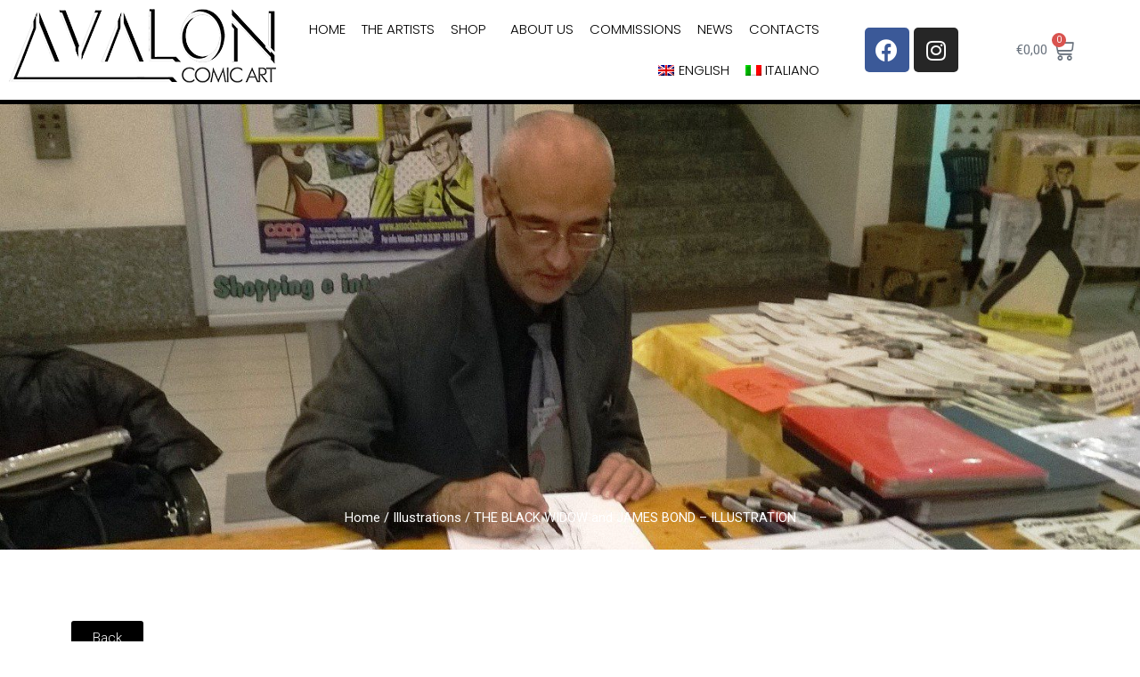

--- FILE ---
content_type: text/css
request_url: https://avaloncomicart.com/wp-content/uploads/elementor/css/post-2045.css?ver=1684247310
body_size: 902
content:
.elementor-2045 .elementor-element.elementor-element-66084e0d{border-style:solid;border-width:0px 0px 5px 0px;border-color:#000000;transition:background 0.3s, border 0.3s, border-radius 0.3s, box-shadow 0.3s;}.elementor-2045 .elementor-element.elementor-element-66084e0d > .elementor-background-overlay{transition:background 0.3s, border-radius 0.3s, opacity 0.3s;}.elementor-bc-flex-widget .elementor-2045 .elementor-element.elementor-element-749bd231.elementor-column .elementor-column-wrap{align-items:center;}.elementor-2045 .elementor-element.elementor-element-749bd231.elementor-column.elementor-element[data-element_type="column"] > .elementor-column-wrap.elementor-element-populated > .elementor-widget-wrap{align-content:center;align-items:center;}.elementor-2045 .elementor-element.elementor-element-613b8c9e .elementor-menu-toggle{margin:0 auto;}.elementor-2045 .elementor-element.elementor-element-613b8c9e .elementor-nav-menu .elementor-item{font-family:"Poppins", Sans-serif;font-size:15px;font-weight:300;text-transform:uppercase;}.elementor-2045 .elementor-element.elementor-element-613b8c9e .elementor-nav-menu--main .elementor-item{color:#000000;fill:#000000;padding-left:9px;padding-right:9px;}.elementor-2045 .elementor-element.elementor-element-613b8c9e .elementor-nav-menu--main:not(.e--pointer-framed) .elementor-item:before,
					.elementor-2045 .elementor-element.elementor-element-613b8c9e .elementor-nav-menu--main:not(.e--pointer-framed) .elementor-item:after{background-color:#0474f3;}.elementor-2045 .elementor-element.elementor-element-613b8c9e .e--pointer-framed .elementor-item:before,
					.elementor-2045 .elementor-element.elementor-element-613b8c9e .e--pointer-framed .elementor-item:after{border-color:#0474f3;}.elementor-2045 .elementor-element.elementor-element-613b8c9e .elementor-nav-menu--dropdown .elementor-item, .elementor-2045 .elementor-element.elementor-element-613b8c9e .elementor-nav-menu--dropdown  .elementor-sub-item{text-transform:uppercase;}.elementor-bc-flex-widget .elementor-2045 .elementor-element.elementor-element-63f9a3e.elementor-column .elementor-column-wrap{align-items:center;}.elementor-2045 .elementor-element.elementor-element-63f9a3e.elementor-column.elementor-element[data-element_type="column"] > .elementor-column-wrap.elementor-element-populated > .elementor-widget-wrap{align-content:center;align-items:center;}.elementor-2045 .elementor-element.elementor-element-f41d636{--grid-template-columns:repeat(0, auto);--grid-column-gap:5px;--grid-row-gap:0px;}.elementor-2045 .elementor-element.elementor-element-f41d636 .elementor-widget-container{text-align:center;}.elementor-bc-flex-widget .elementor-2045 .elementor-element.elementor-element-627395a.elementor-column .elementor-column-wrap{align-items:center;}.elementor-2045 .elementor-element.elementor-element-627395a.elementor-column.elementor-element[data-element_type="column"] > .elementor-column-wrap.elementor-element-populated > .elementor-widget-wrap{align-content:center;align-items:center;}.elementor-2045 .elementor-element.elementor-element-20c6b9c{--divider-style:solid;--subtotal-divider-style:solid;--elementor-remove-from-cart-button:none;--remove-from-cart-button:block;--toggle-button-border-width:0px;--toggle-icon-size:25px;--cart-border-style:none;--cart-footer-layout:1fr 1fr;--products-max-height-sidecart:calc(100vh - 240px);--products-max-height-minicart:calc(100vh - 385px);}.elementor-2045 .elementor-element.elementor-element-20c6b9c .elementor-menu-cart__toggle .elementor-button{font-weight:400;}.elementor-2045 .elementor-element.elementor-element-20c6b9c .elementor-menu-cart__subtotal{font-weight:100;}.elementor-2045 .elementor-element.elementor-element-20c6b9c .widget_shopping_cart_content{--subtotal-divider-left-width:0;--subtotal-divider-right-width:0;}.elementor-2045 .elementor-element.elementor-element-20c6b9c .elementor-menu-cart__product-name a{color:#003DF1;}@media(max-width:767px){.elementor-2045 .elementor-element.elementor-element-749bd231{width:20%;}.elementor-bc-flex-widget .elementor-2045 .elementor-element.elementor-element-749bd231.elementor-column .elementor-column-wrap{align-items:center;}.elementor-2045 .elementor-element.elementor-element-749bd231.elementor-column.elementor-element[data-element_type="column"] > .elementor-column-wrap.elementor-element-populated > .elementor-widget-wrap{align-content:center;align-items:center;}.elementor-2045 .elementor-element.elementor-element-63f9a3e{width:40%;}.elementor-bc-flex-widget .elementor-2045 .elementor-element.elementor-element-63f9a3e.elementor-column .elementor-column-wrap{align-items:center;}.elementor-2045 .elementor-element.elementor-element-63f9a3e.elementor-column.elementor-element[data-element_type="column"] > .elementor-column-wrap.elementor-element-populated > .elementor-widget-wrap{align-content:center;align-items:center;}.elementor-2045 .elementor-element.elementor-element-f41d636{--icon-size:15px;}.elementor-2045 .elementor-element.elementor-element-627395a{width:40%;}.elementor-bc-flex-widget .elementor-2045 .elementor-element.elementor-element-627395a.elementor-column .elementor-column-wrap{align-items:center;}.elementor-2045 .elementor-element.elementor-element-627395a.elementor-column.elementor-element[data-element_type="column"] > .elementor-column-wrap.elementor-element-populated > .elementor-widget-wrap{align-content:center;align-items:center;}}@media(min-width:768px){.elementor-2045 .elementor-element.elementor-element-749bd231{width:48.389%;}.elementor-2045 .elementor-element.elementor-element-63f9a3e{width:13.099%;}.elementor-2045 .elementor-element.elementor-element-627395a{width:13.481%;}}

--- FILE ---
content_type: text/css
request_url: https://avaloncomicart.com/wp-content/uploads/elementor/css/post-2064.css?ver=1684247310
body_size: 868
content:
.elementor-2064 .elementor-element.elementor-element-36c58f0b > .elementor-container{max-width:681px;}.elementor-2064 .elementor-element.elementor-element-36c58f0b:not(.elementor-motion-effects-element-type-background), .elementor-2064 .elementor-element.elementor-element-36c58f0b > .elementor-motion-effects-container > .elementor-motion-effects-layer{background-color:#000000;}.elementor-2064 .elementor-element.elementor-element-36c58f0b{transition:background 0.3s, border 0.3s, border-radius 0.3s, box-shadow 0.3s;padding:020px 0px 20px 0px;}.elementor-2064 .elementor-element.elementor-element-36c58f0b > .elementor-background-overlay{transition:background 0.3s, border-radius 0.3s, opacity 0.3s;}.elementor-2064 .elementor-element.elementor-element-3d0862b{text-align:center;}.elementor-2064 .elementor-element.elementor-element-3d0862b .elementor-heading-title{color:#FFFFFF;font-family:"Roboto", Sans-serif;font-size:35px;}.elementor-2064 .elementor-element.elementor-element-fed1bef .elementor-field-group{padding-right:calc( 10px/2 );padding-left:calc( 10px/2 );margin-bottom:19px;}.elementor-2064 .elementor-element.elementor-element-fed1bef .elementor-form-fields-wrapper{margin-left:calc( -10px/2 );margin-right:calc( -10px/2 );margin-bottom:-19px;}.elementor-2064 .elementor-element.elementor-element-fed1bef .elementor-field-group.recaptcha_v3-bottomleft, .elementor-2064 .elementor-element.elementor-element-fed1bef .elementor-field-group.recaptcha_v3-bottomright{margin-bottom:0;}body.rtl .elementor-2064 .elementor-element.elementor-element-fed1bef .elementor-labels-inline .elementor-field-group > label{padding-left:0px;}body:not(.rtl) .elementor-2064 .elementor-element.elementor-element-fed1bef .elementor-labels-inline .elementor-field-group > label{padding-right:0px;}body .elementor-2064 .elementor-element.elementor-element-fed1bef .elementor-labels-above .elementor-field-group > label{padding-bottom:0px;}.elementor-2064 .elementor-element.elementor-element-fed1bef .elementor-field-group > label, .elementor-2064 .elementor-element.elementor-element-fed1bef .elementor-field-subgroup label{color:#A5A0A0;}.elementor-2064 .elementor-element.elementor-element-fed1bef .elementor-field-type-html{padding-bottom:0px;font-weight:300;}.elementor-2064 .elementor-element.elementor-element-fed1bef .elementor-field-group .elementor-field, .elementor-2064 .elementor-element.elementor-element-fed1bef .elementor-field-subgroup label{font-size:20px;font-weight:300;}.elementor-2064 .elementor-element.elementor-element-fed1bef .elementor-field-group:not(.elementor-field-type-upload) .elementor-field:not(.elementor-select-wrapper){background-color:#ffffff;}.elementor-2064 .elementor-element.elementor-element-fed1bef .elementor-field-group .elementor-select-wrapper select{background-color:#ffffff;}.elementor-2064 .elementor-element.elementor-element-fed1bef .elementor-button{border-style:solid;border-width:1px 1px 1px 1px;}.elementor-2064 .elementor-element.elementor-element-fed1bef .e-form__buttons__wrapper__button-next{background-color:#0553F1;color:#FFFFFF;border-color:#0553F1;}.elementor-2064 .elementor-element.elementor-element-fed1bef .elementor-button[type="submit"]{background-color:#0553F1;color:#FFFFFF;border-color:#0553F1;}.elementor-2064 .elementor-element.elementor-element-fed1bef .elementor-button[type="submit"] svg *{fill:#FFFFFF;}.elementor-2064 .elementor-element.elementor-element-fed1bef .e-form__buttons__wrapper__button-previous{color:#ffffff;}.elementor-2064 .elementor-element.elementor-element-fed1bef .e-form__buttons__wrapper__button-next:hover{background-color:#FFFFFF;color:#0553F1;border-color:#0553F1;}.elementor-2064 .elementor-element.elementor-element-fed1bef .elementor-button[type="submit"]:hover{background-color:#FFFFFF;color:#0553F1;border-color:#0553F1;}.elementor-2064 .elementor-element.elementor-element-fed1bef .elementor-button[type="submit"]:hover svg *{fill:#0553F1;}.elementor-2064 .elementor-element.elementor-element-fed1bef .e-form__buttons__wrapper__button-previous:hover{color:#ffffff;}.elementor-2064 .elementor-element.elementor-element-fed1bef{--e-form-steps-indicators-spacing:20px;--e-form-steps-indicator-padding:30px;--e-form-steps-indicator-inactive-secondary-color:#ffffff;--e-form-steps-indicator-active-secondary-color:#ffffff;--e-form-steps-indicator-completed-secondary-color:#ffffff;--e-form-steps-divider-width:1px;--e-form-steps-divider-gap:10px;}.elementor-2064 .elementor-element.elementor-element-6d97f70{text-align:center;}.elementor-2064 .elementor-element.elementor-element-6d97f70 .elementor-heading-title{color:#FFFFFF;font-family:"Roboto", Sans-serif;font-size:35px;}.elementor-2064 .elementor-element.elementor-element-1fdaac2c:not(.elementor-motion-effects-element-type-background), .elementor-2064 .elementor-element.elementor-element-1fdaac2c > .elementor-motion-effects-container > .elementor-motion-effects-layer{background-color:#000000;}.elementor-2064 .elementor-element.elementor-element-1fdaac2c{border-style:solid;border-width:2px 0px 0px 0px;border-color:#FFFFFF;transition:background 0.3s, border 0.3s, border-radius 0.3s, box-shadow 0.3s;padding:030px 0px 0px 0px;}.elementor-2064 .elementor-element.elementor-element-1fdaac2c > .elementor-background-overlay{transition:background 0.3s, border-radius 0.3s, opacity 0.3s;}.elementor-2064 .elementor-element.elementor-element-3e9c9aff{color:#FFFFFF;font-size:13px;font-weight:200;}.elementor-2064 .elementor-element.elementor-element-7c8b146b{color:#FFFFFF;font-size:13px;font-weight:200;}.elementor-2064 .elementor-element.elementor-element-440c0f70:not(.elementor-motion-effects-element-type-background), .elementor-2064 .elementor-element.elementor-element-440c0f70 > .elementor-motion-effects-container > .elementor-motion-effects-layer{background-color:#000000;}.elementor-2064 .elementor-element.elementor-element-440c0f70{border-style:solid;border-width:2px 0px 0px 0px;border-color:#FFFFFF;transition:background 0.3s, border 0.3s, border-radius 0.3s, box-shadow 0.3s;padding:030px 0px 0px 0px;}.elementor-2064 .elementor-element.elementor-element-440c0f70 > .elementor-background-overlay{transition:background 0.3s, border-radius 0.3s, opacity 0.3s;}.elementor-2064 .elementor-element.elementor-element-5ff35eb9{color:#FFFFFF;font-size:13px;font-weight:200;}.elementor-2064 .elementor-element.elementor-element-388182f2{text-align:center;color:#003DF1;font-size:16px;}

--- FILE ---
content_type: text/css
request_url: https://avaloncomicart.com/wp-content/uploads/elementor/css/post-2168.css?ver=1684248972
body_size: 1538
content:
.elementor-2168 .elementor-element.elementor-element-38d5e4bd > .elementor-container{min-height:500px;}.elementor-2168 .elementor-element.elementor-element-38d5e4bd > .elementor-container > .elementor-row > .elementor-column > .elementor-column-wrap > .elementor-widget-wrap{align-content:center;align-items:center;}.elementor-2168 .elementor-element.elementor-element-38d5e4bd:not(.elementor-motion-effects-element-type-background), .elementor-2168 .elementor-element.elementor-element-38d5e4bd > .elementor-motion-effects-container > .elementor-motion-effects-layer{background-image:url("https://avaloncomicart.com/wp-content/uploads/2020/05/WP_20141025_019.jpg");background-position:0px 0px;background-repeat:no-repeat;background-size:cover;}.elementor-2168 .elementor-element.elementor-element-38d5e4bd{transition:background 0.3s, border 0.3s, border-radius 0.3s, box-shadow 0.3s;padding:0px 0px 0px 0px;}.elementor-2168 .elementor-element.elementor-element-38d5e4bd > .elementor-background-overlay{transition:background 0.3s, border-radius 0.3s, opacity 0.3s;}.elementor-2168 .elementor-element.elementor-element-1ee21427{text-align:center;}.elementor-2168 .elementor-element.elementor-element-1ee21427 .elementor-heading-title{color:#FFFFFF;}.elementor-2168 .elementor-element.elementor-element-97e14e .woocommerce-breadcrumb{color:#FFFFFF;text-align:center;}.elementor-2168 .elementor-element.elementor-element-97e14e .woocommerce-breadcrumb > a{color:#FFFFFF;}.elementor-2168 .elementor-element.elementor-element-1508b8b9{--spacer-size:50px;}.elementor-2168 .elementor-element.elementor-element-2a59e516 .elementor-button{font-weight:300;text-shadow:0px 0px 10px rgba(0,0,0,0.3);background-color:#000000;}.elementor-2168 .elementor-element.elementor-element-312b977 > .elementor-container{max-width:1200px;}.elementor-2168 .elementor-element.elementor-element-312b977{transition:background 0.3s, border 0.3s, border-radius 0.3s, box-shadow 0.3s;}.elementor-2168 .elementor-element.elementor-element-312b977 > .elementor-background-overlay{transition:background 0.3s, border-radius 0.3s, opacity 0.3s;}.elementor-2168 .elementor-element.elementor-element-3aaf3e7c > .elementor-element-populated{box-shadow:0px 0px 10px 0px rgba(0,0,0,0.5);}.elementor-2168 .elementor-element.elementor-element-d0d6047{--spacer-size:20px;}.elementor-2168 .elementor-element.elementor-element-19627929 .elementor-heading-title{color:#0553F1;font-size:31px;text-transform:uppercase;}.elementor-2168 .elementor-element.elementor-element-20a868e9 .elementor-heading-title{color:#000000;font-size:17px;}.elementor-2168 .elementor-element.elementor-element-5a3d5a2f{color:#000000;font-size:13px;}.elementor-2168 .elementor-element.elementor-element-4063437b{color:#000000;font-size:13px;}.elementor-2168 .elementor-element.elementor-element-11324d1a > .elementor-element-populated{margin:0px 0px 0px 0px;--e-column-margin-right:0px;--e-column-margin-left:0px;}.elementor-2168 .elementor-element.elementor-element-11324d1a > .elementor-element-populated > .elementor-widget-wrap{padding:0px 0px 0px 0px;}.elementor-2168 .elementor-element.elementor-element-675af959 .elementor-heading-title{color:#303030;font-size:18px;line-height:1.3em;}.elementor-2168 .elementor-element.elementor-element-5056423a > .elementor-element-populated{margin:0px 0px 0px 0px;--e-column-margin-right:0px;--e-column-margin-left:0px;}.elementor-2168 .elementor-element.elementor-element-5056423a > .elementor-element-populated > .elementor-widget-wrap{padding:0px 0px 0px 0px;}.woocommerce .elementor-2168 .elementor-element.elementor-element-5e5eb6e0 .price{color:#003DF1;font-size:25px;line-height:0.9em;}.elementor-2168 .elementor-element.elementor-element-5e5eb6e0 > .elementor-widget-container{margin:0px 0px 0px 0px;padding:0px 0px 0px 0px;}.elementor-2168 .elementor-element.elementor-element-6f7ed1fa{text-align:left;color:#000000;}.elementor-2168 .elementor-element.elementor-element-6f7ed1fa > .elementor-widget-container{padding:0px 040px 0px 0px;}.elementor-2168 .elementor-element.elementor-element-2bd6323c .cart button, .elementor-2168 .elementor-element.elementor-element-2bd6323c .cart .button{background-color:#0069f1;transition:all 0.2s;}.elementor-2168 .elementor-element.elementor-element-2bd6323c .quantity .qty{transition:all 0.2s;}.elementor-2168 .elementor-element.elementor-element-7b80668a{font-size:12px;font-weight:300;}.elementor-2168 .elementor-element.elementor-element-62860c70{--spacer-size:50px;}.elementor-2168 .elementor-element.elementor-element-741eb99f > .elementor-container{max-width:1100px;}.elementor-2168 .elementor-element.elementor-element-741eb99f:not(.elementor-motion-effects-element-type-background), .elementor-2168 .elementor-element.elementor-element-741eb99f > .elementor-motion-effects-container > .elementor-motion-effects-layer{background-image:url("https://avaloncomicart.com/wp-content/uploads/2019/11/marv-av-44.png");background-position:100% 272px;background-repeat:no-repeat;background-size:36% auto;}.elementor-2168 .elementor-element.elementor-element-741eb99f{transition:background 0.3s, border 0.3s, border-radius 0.3s, box-shadow 0.3s;}.elementor-2168 .elementor-element.elementor-element-741eb99f > .elementor-background-overlay{transition:background 0.3s, border-radius 0.3s, opacity 0.3s;}.elementor-2168 .elementor-element.elementor-element-24710081{--spacer-size:50px;}.elementor-2168 .elementor-element.elementor-element-3da7f885 > .elementor-shape-top .elementor-shape-fill{fill:#000000;}.elementor-2168 .elementor-element.elementor-element-3da7f885 > .elementor-shape-top svg{width:calc(100% + 1.3px);height:85px;transform:translateX(-50%) rotateY(180deg);}.elementor-2168 .elementor-element.elementor-element-36acc280{--spacer-size:10px;}.elementor-2168 .elementor-element.elementor-element-6bef341d{--spacer-size:33px;}.elementor-2168 .elementor-element.elementor-element-1d690878{text-align:center;}.elementor-2168 .elementor-element.elementor-element-1d690878 .elementor-heading-title{color:#000000;font-family:"Roboto", Sans-serif;font-size:40px;font-weight:300;text-transform:uppercase;line-height:1.3em;}.elementor-2168 .elementor-element.elementor-element-1d690878 > .elementor-widget-container{padding:10px 0px 0px 0px;}.elementor-2168 .elementor-element.elementor-element-3921ade8.elementor-wc-products  ul.products{grid-column-gap:66px;grid-row-gap:40px;}.elementor-2168 .elementor-element.elementor-element-3921ade8.elementor-wc-products ul.products li.product{text-align:center;border-style:solid;border-width:5px 5px 5px 5px;border-color:#000000;}.elementor-2168 .elementor-element.elementor-element-3921ade8.elementor-wc-products .attachment-woocommerce_thumbnail{margin-bottom:10px;}.elementor-2168 .elementor-element.elementor-element-3921ade8.elementor-wc-products ul.products li.product .woocommerce-loop-product__title{color:#000000;}.elementor-2168 .elementor-element.elementor-element-3921ade8.elementor-wc-products ul.products li.product .woocommerce-loop-category__title{color:#000000;}.elementor-2168 .elementor-element.elementor-element-3921ade8.elementor-wc-products ul.products li.product .woocommerce-loop-product__title, .elementor-2168 .elementor-element.elementor-element-3921ade8.elementor-wc-products ul.products li.product .woocommerce-loop-category__title{font-family:"Lato", Sans-serif;font-size:26px;text-transform:uppercase;}.elementor-2168 .elementor-element.elementor-element-3921ade8.elementor-wc-products ul.products li.product .price{color:#0069f1;font-family:"Lato", Sans-serif;font-size:22px;}.elementor-2168 .elementor-element.elementor-element-3921ade8.elementor-wc-products ul.products li.product .price ins{color:#0069f1;}.elementor-2168 .elementor-element.elementor-element-3921ade8.elementor-wc-products ul.products li.product .price ins .amount{color:#0069f1;}.elementor-2168 .elementor-element.elementor-element-3921ade8.elementor-wc-products ul.products li.product .button{color:#000000;background-color:#ECECEC;font-family:"Lato", Sans-serif;margin-top:0px;}.elementor-2168 .elementor-element.elementor-element-3921ade8.elementor-wc-products ul.products li.product .button:hover{color:#0069F1;background-color:#ECECEC;}.elementor-2168 .elementor-element.elementor-element-3921ade8.elementor-wc-products .added_to_cart{color:#0069F1;}.elementor-2168 .elementor-element.elementor-element-3921ade8 nav.woocommerce-pagination ul li a{color:#0553F1;}.elementor-2168 .elementor-element.elementor-element-7097bc90{--divider-border-style:solid;--divider-color:#000;--divider-border-width:1px;}.elementor-2168 .elementor-element.elementor-element-7097bc90 .elementor-divider-separator{width:100%;}.elementor-2168 .elementor-element.elementor-element-7097bc90 .elementor-divider{padding-top:15px;padding-bottom:15px;}@media(min-width:768px){.elementor-2168 .elementor-element.elementor-element-11324d1a{width:15.66%;}.elementor-2168 .elementor-element.elementor-element-5056423a{width:84.34%;}}@media(max-width:1024px){.elementor-2168 .elementor-element.elementor-element-38d5e4bd:not(.elementor-motion-effects-element-type-background), .elementor-2168 .elementor-element.elementor-element-38d5e4bd > .elementor-motion-effects-container > .elementor-motion-effects-layer{background-position:0px 0px;}.elementor-2168 .elementor-element.elementor-element-741eb99f:not(.elementor-motion-effects-element-type-background), .elementor-2168 .elementor-element.elementor-element-741eb99f > .elementor-motion-effects-container > .elementor-motion-effects-layer{background-position:0px 0px;}.elementor-2168 .elementor-element.elementor-element-3921ade8.elementor-wc-products  ul.products{grid-column-gap:20px;grid-row-gap:40px;}}@media(max-width:767px){.elementor-2168 .elementor-element.elementor-element-38d5e4bd:not(.elementor-motion-effects-element-type-background), .elementor-2168 .elementor-element.elementor-element-38d5e4bd > .elementor-motion-effects-container > .elementor-motion-effects-layer{background-position:0px 0px;}.elementor-2168 .elementor-element.elementor-element-741eb99f:not(.elementor-motion-effects-element-type-background), .elementor-2168 .elementor-element.elementor-element-741eb99f > .elementor-motion-effects-container > .elementor-motion-effects-layer{background-position:0px 0px;}.elementor-2168 .elementor-element.elementor-element-3921ade8.elementor-wc-products  ul.products{grid-column-gap:20px;grid-row-gap:40px;}}